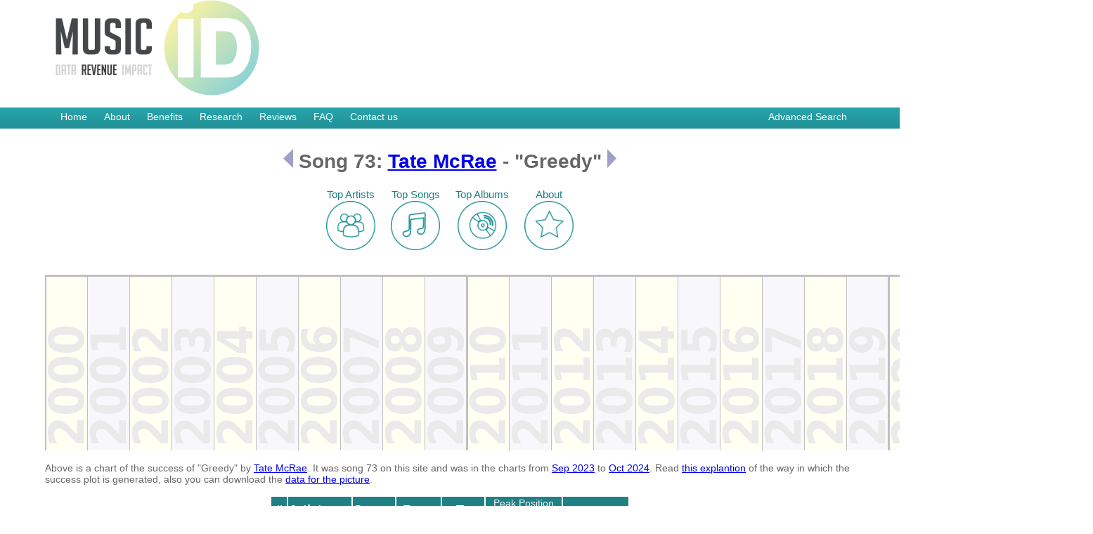

--- FILE ---
content_type: text/html
request_url: http://revenue.musicid.academicrightspress.com/ts/greedy_tate_mcrae.htm
body_size: 1964
content:
<!DOCTYPE html PUBLIC "-//W3C//DTD XHTML 1.1//EN" "//www.w3.org/TR/xhtml11/DTD/xhtml11.dtd">
<html xmlns="//www.w3.org/1999/xhtml" xml:lang="en" lang="en">
  <head>
    <title>Song 73: Tate McRae - &quot;Greedy&quot;</title>
    <meta http-equiv="Content-Type" content="text/html;charset=utf-8"/>
    <meta name="last_mod" content="Sat, 30 Nov 2024 14:32:06 GMT"/>
    <meta name="author" content="Steve Hawtin, et al"/>
    <meta name="generator" content="gen_charts.pl"/>
    <link rel="icon" href="/favicon.ico" type="image/x-icon"/>
    <link rel="shortcut icon" href="/favicon.ico" type="image/x-icon"/>
    <style type="text/css">
      @import url(/revenue.css);
    </style>
  </head>
<body class="chart_page" onresize="resizePage()" onload="resizePage()">
<script>
function resizePage()
  {
    // A set of component sizes so the page works on multiple sized devices
    // The icons 
    if(window.outerWidth < 800)
      {
        document.getElementById("artistIcon").width = 30;
        document.getElementById("songIcon").width = 30;
        document.getElementById("albumIcon").width = 30;
        document.getElementById("aboutIcon").width = 30;
      }
    else
      {
        document.getElementById("artistIcon").width = 70;
        document.getElementById("songIcon").width = 70;
        document.getElementById("albumIcon").width = 70;
        document.getElementById("aboutIcon").width = 70;
      }
 
    // Resize the successPlot
    document.getElementById("successPlot").width = window.outerWidth - 200;
  }
</script>
<div id="header">
  <div class="img-container">
    <svg viewBox="0 0 100 47" height="136" width="35%" version="1.1" id="svg4160">
      <image width="100%" height="100%" preserveAspectRatio="meet" xlink:href="/img/Music-ID-logos-RGB-03.png" id="" />
      <a xlink:href="http://musicid.academicrightspress.com/">
        <path class="path" id="data"    data-placement="top" title="Data"    d="m  0,31 L 10,31 L 10,37 L  0,37 L  0,31" />
      </a>
      <a xlink:href="http://impact.musicid.academicrightspress.com/index.htm">
        <path class="path" id="impact"  data-placement="top" title="Impact"  d="m 32,31 L 48,31 L 48,37 L 32,37 L 32,31" />
      </a>
    </svg> 
  </div>
  <div id="menu">
    <ul class="menu">
      <li> <a href="http://musicid.academicrightspress.com"><span>Home</span></a> </li>
      <li> <a href="http://www.academicrightspress.com/entertainment/music" target="_blank"><span>About</span></a> </li>
      <li> <a href="http://www.academicrightspress.com/entertainment/music/Benefits" target="_blank"><span>Benefits</span></a> </li>
      <li> <a href="http://www.academicrightspress.com/entertainment/music/research" target="_blank"><span>Research</span></a> </li>
      <li> <a href="http://www.academicrightspress.com/entertainment/music/reviews-and-testimonials" target="_blank"><span>Reviews</span></a> </li>
      <li> <a href="http://www.academicrightspress.com/entertainment/music/faq" target="_blank"><span>FAQ</span></a> </li>
      <li> <a href="http://www.academicrightspress.com/contact-us" target="_blank"><span>Contact us</span></a> </li>
      <li style="float:right;"> <a href="http://musicid.academicrightspress.com/search/advanced"><span>Advanced Search</span></a> </li>
    </ul>
  </div>
</div>


<h1 class="site_title"><a href="/ts/big_girls_don_t_cry_personal_fer.htm"><img src="/img/prev.png" height="27"/></a>&nbsp;Song 73: <a href="/tt/tate_mcrae.htm">Tate McRae</a> - &quot;Greedy&quot;&nbsp;<a href="/ts/ignition_r_kelly.htm"><img src="/img/next.png" height="27"/></a></h1>

<table align="center" class="menu1_holder"><tr>
  <td class="menu1_icn"><a href="/artists.htm">
             <span class="smaller">Top Artists<br/></span><img src="/img/MUSICID-revenue-icons4.png" width="70"/></a></td>

  <td class="menu1_icn"><a href="/songs.htm">
             <span class="smaller">Top Songs<br/></span><img src="/img/MUSICID-revenue-icons2.png" width="70"/></a></td>

  <td class="menu1_icn"><a href="/albums.htm">
             <span class="smaller">Top Albums<br/></span><img src="/img/MUSICID-revenue-icons3.png" width="70"/></a></td>

  <td class="menu1_icn"><a href="/about.htm">
             <span class="smaller">About<br/></span><img src="/img/MUSICID-revenue-icons1.png" width="70"/></a></td>

</td></tr></table>

<p align="center"><img src="/ts/greedy_tate_mcrae.png" class="noborder" id="successPlot" alt="Success of Greedy by Tate McRae"/></p>
<p>Above is a chart of the success of &quot;Greedy&quot; by <a href="/tt/tate_mcrae.htm">Tate McRae</a>.  It was song 73
on this site and was in the charts from <a href="/sm/2023sep.htm">Sep 2023</a> to <a href="/sm/2024oct.htm">Oct 2024</a>.
Read <a href="/about.htm#image_data">this explantion</a> of the way in which the 
success plot is generated, also you can download the <a href="/ts/greedy_tate_mcrae.csv">data for the picture</a>.</p>

<table align="center" class="chart_holder"><tr class="chart_header">
  <td class="header_pos" rowspan="2">#</td>
  <td class="header_art" rowspan="2">Artist</td>
  <td class="header_art" rowspan="2">Song</td>
  <td class="header_dat" rowspan="2">From</td>
  <td class="header_dat" rowspan="2">To</td>
  <td class="header_peaks" colspan="6">Peak Position</td>
<td class="header_irs" rowspan="2"><a href="/about.htm#irs">Indic Revenue</a></td>
</tr><tr class="chart_header">
  <td class="header_peaks">us</td>
  <td class="header_peaks">uk</td>
  <td class="header_peaks">de</td>
  <td class="header_peaks">fr</td>
  <td class="header_peaks">ca</td>
  <td class="header_peaks">au</td>
</tr>
<tr class="chart_data1">
  <td class="cell_pos">73</td>
  <td class="cell_art"><a href="/tt/tate_mcrae.htm">Tate McRae</a></td>
  <td class="cell_nam">Greedy</td>
  <td class="cell_dat"><a href="/sm/2023sep.htm">Sep 2023</a></td>
  <td class="cell_dat"><a href="/sm/2024oct.htm">Oct 2024</a></td>
<td class="cell_peak">3</td>
<td class="cell_peak">3</td>
<td class="cell_peak">2</td>
<td class="cell_peak">6</td>
<td class="cell_peak">1</td>
<td class="cell_peak">2</td>
<td class="cell_irs">21488.040</td>
</tr></table>



<hr style="clear:both" width="90%" align="center"/>
<p class="footer">&copy; 2017-2024, <a href="/about.htm#contact">Steve Hawtin, et al</a>  
Data version 0.3.0073, page generated Sat, 30 Nov 2024 14:32:06 GMT</p>
  </body>
</html>
